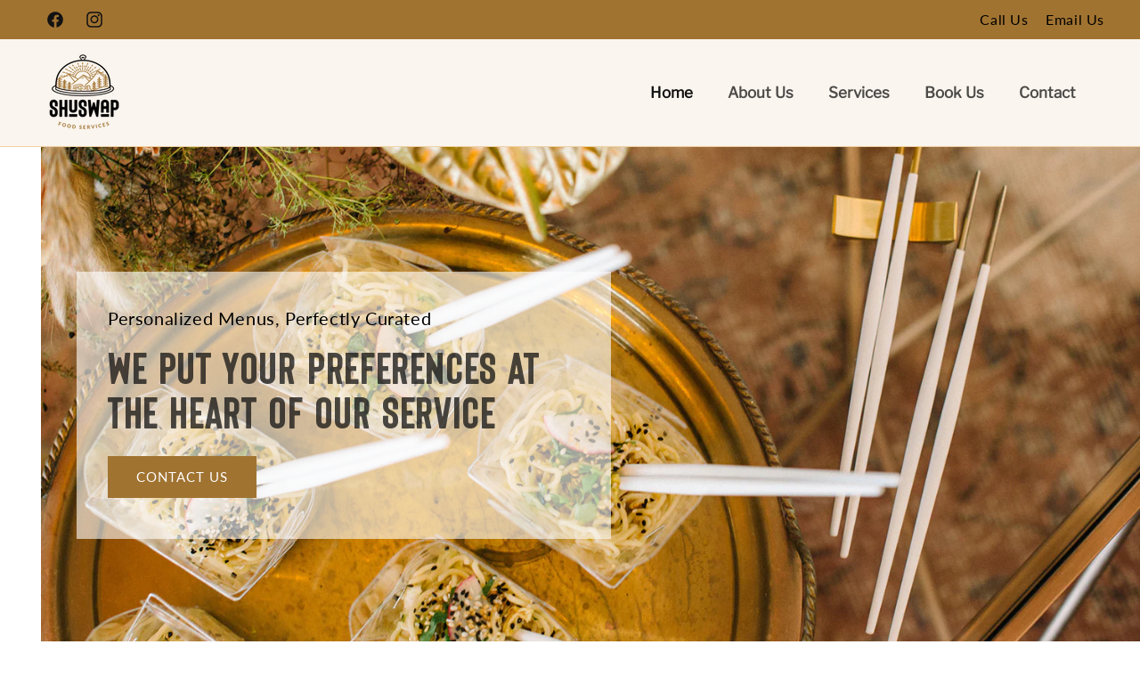

--- FILE ---
content_type: text/css
request_url: https://shuswapfs.com/cdn/shop/t/1/assets/custom.css?v=19872640890582698041698354355
body_size: 2225
content:
@import"https://maxst.icons8.com/vue-static/landings/line-awesome/line-awesome/1.3.0/css/line-awesome.min.css";.slideshow__text.banner__box .banner__text p,h1,h2,h3,h4,h5,h6{font-family:Custom Font!important;font-weight:400!important;font-style:normal!important}.header__inline-menu a span{font-family:Lato,sans-serif}.header-wrapper .header__icons{display:none}.header--middle-left{grid-template-columns:auto 1fr}.header__inline-menu{text-align:right}.header__menu-item span{text-decoration:none;font-size:26px;font-weight:500;letter-spacing:0;font-family:Libre Franklin,sans-serif!important}.list-menu.list-menu--inline li{margin-left:15px}.header__menu-item:hover span{text-decoration:none}.slideshow__controls{display:none!important}.slideshow__text.banner__box{position:absolute;top:0;bottom:0;background:#fff9;height:300px;margin-top:140px;max-width:50%!important;width:100%;left:0}.slideshow__text.banner__box h2.banner__heading{font-family:Lato,sans-serif!important;text-align:left;font-size:20px;line-height:50px;color:#000}.slideshow__text.banner__box .banner__buttons,.slideshow__text.banner__box .banner__text{width:100%}.slideshow__text.banner__box .banner__text p{font-size:50px;display:block;text-align:left;width:100%;line-height:50px;text-transform:uppercase}.slideshow__text.banner__box a{background:#a17331;border:2px solid #a17331;color:#fff!important;margin-bottom:20px;text-transform:uppercase;font-size:15px}.slideshow__text.banner__box a:hover{background:#fff;color:#a17331!important}.field:after,.field:before{box-shadow:none!important;border:0}.button:after,.button:before{box-shadow:none!important}.newsletter{position:relative;top:80px}.newsletter__wrapper{border:1px solid #f9e2e2;display:flex;border-radius:8px;padding:30px!important;background:#a17331;width:70%;margin:0 auto}.newsletter__wrapper h2{width:100%;text-align:left;font-size:30px;text-transform:uppercase;color:#fff;margin-top:-13px}.newsletter__wrapper .newsletter__subheading{position:absolute;bottom:10px;font-size:18px;width:40%;line-height:23px;text-align:left;color:#f7f7f7}.newsletter__wrapper .newsletter__subheading{color:#fff}.newsletter__wrapper div:last-child{width:100%}.newsletter__wrapper .newsletter-form{margin:0;position:relative;top:-13px;max-width:100%;width:100%;display:block}.newsletter__wrapper .newsletter-form__field-wrapper{width:100%!important;margin:0;padding:0;max-width:100%!important}.newsletter-form__field-wrapper .field__input{border-radius:5px}footer.footer{padding-top:110px;border-top:1px solid #f9e2e2;background:#faf5ee;border-bottom:0}footer.footer .rte a{text-decoration:none;border-bottom:0;color:#000}.image-with-text{padding-left:0;padding-right:0}#shopify-section-template--20570719945016__add90b3c-c6d8-4878-a5cd-6489737bb502{background:#faf5ee}#shopify-section-template--20570719945016__eed3f814-77e7-4464-bbe6-44d74f4d345e .image-with-text__content,#shopify-section-template--20570719945016__add90b3c-c6d8-4878-a5cd-6489737bb502 .image-with-text__content{padding:0 30px}#shopify-section-template--20570719945016__eed3f814-77e7-4464-bbe6-44d74f4d345e h2.image-with-text__heading,#shopify-section-template--20570719945016__add90b3c-c6d8-4878-a5cd-6489737bb502 h2.image-with-text__heading{font-size:35px;text-transform:uppercase;line-height:40px}#shopify-section-template--20570719945016__eed3f814-77e7-4464-bbe6-44d74f4d345e .image-with-text__text p,#shopify-section-template--20570719945016__add90b3c-c6d8-4878-a5cd-6489737bb502 .image-with-text__text p{font-size:18px}#shopify-section-template--20570719945016__eed3f814-77e7-4464-bbe6-44d74f4d345e a,#shopify-section-template--20570719945016__223a3c28-c077-458d-941b-036cb0509c7d a,#shopify-section-template--20570719945016__add90b3c-c6d8-4878-a5cd-6489737bb502 a{background:#a17331;border:2px solid #a17331;color:#fff!important;text-transform:uppercase;font-size:15px}#shopify-section-template--20570719945016__add90b3c-c6d8-4878-a5cd-6489737bb502 img{background:#fff;border:1px solid #f9e2e2;padding:5px}#shopify-section-template--20570719945016__970d962c-4519-4db2-b595-42d64dce717e img,#shopify-section-template--20570719945016__25503b93-ba4d-4de8-b857-e2b4f761fa96 img{transition:all ease-in-out 4s}#shopify-section-template--20570719945016__970d962c-4519-4db2-b595-42d64dce717e:hover img,#shopify-section-template--20570719945016__25503b93-ba4d-4de8-b857-e2b4f761fa96:hover img{transition:all ease-in-out 4s;transform:scale(1.1)}.multirow__inner.page-width{padding-left:0;padding-right:0}#shopify-section-template--20570719945016__223a3c28-c077-458d-941b-036cb0509c7d h2{font-size:35px;text-transform:uppercase}#shopify-section-template--20570719945016__223a3c28-c077-458d-941b-036cb0509c7d p{font-size:18px}#shopify-section-template--20570719945016__223a3c28-c077-458d-941b-036cb0509c7d .image-with-text__content.image-with-text__content--desktop-left{padding:50px!important;background:#faf5ee}#shopify-section-template--20570719945016__223a3c28-c077-458d-941b-036cb0509c7d .image-with-text{margin-bottom:50px!important}.header-wrapper.color-background-1.gradient{background:#faf5ee;border-bottom:1px solid #f1d2a5}.link.link--text.list-menu__item.list-menu__item--link:before{content:"\f30b";font-family:Line Awesome Free;font-weight:900;margin-right:10px}.link.link--text.list-menu__item.list-menu__item--link{text-decoration:none;font-size:16px;color:#000}.footer-block__details-content ul{list-style:none;padding:0}.footer-block__details-content ul li{color:#000;line-height:20px;margin-bottom:15px;font-size:16px}.footer-block__details-content ul li strong{font-weight:600}.footer-block__details-content p{width:110%;font-size:16px;color:#000;font-weight:400;line-height:25px}.footer-block__heading{font-size:27px!important;margin-bottom:15px!important}.footer-block.grid__item.footer-block--menu{margin-left:50px;position:relative;left:60px}.footer-block.grid__item.footer-block--menu.scroll-trigger.animate--slide-in{left:15px}.footer-block.grid__item.footer-block--menu.scroll-trigger.animate--slide-in .footer-block__details-content{column:2}summary.header__icon.header__icon--search.header__icon--summary{display:none}.header__heading-link,.header.header--middle-left.header--mobile-center.page-width.header--has-menu{padding:0!important}.footer-block.grid__item:first-child{position:relative;left:20px}#shopify-section-template--20570719912248__403f4d71-69ad-49ff-ac1e-cb74acb3c428 .image-with-text__content.image-with-text__content--middle{padding:50px!important;background:#faf5ee}#shopify-section-template--20570719912248__403f4d71-69ad-49ff-ac1e-cb74acb3c428 .image-with-text__content.image-with-text__content--middle h2{font-size:40px;text-transform:uppercase}#shopify-section-template--20570719912248__403f4d71-69ad-49ff-ac1e-cb74acb3c428 .image-with-text__content.image-with-text__content--middle p{font-size:18px}#shopify-section-template--20570719912248__403f4d71-69ad-49ff-ac1e-cb74acb3c428 .image-with-text{margin-bottom:50px}#shopify-section-template--20570719912248__403f4d71-69ad-49ff-ac1e-cb74acb3c428 .image-with-text:last-child{margin-bottom:0}#shopify-section-template--20570719879480__main,#shopify-section-template--20796556280120__main,#shopify-section-template--21348667818296__main,#shopify-section-template--20570719912248__main{background:url(/cdn/shop/files/HH.png) no-repeat center center;background-size:cover;padding:70px;margin-bottom:60px}#shopify-section-template--21348667818296__main .page-width,#shopify-section-template--20570719879480__main .page-width,#shopify-section-template--20796556280120__main .page-width,#shopify-section-template--20570719912248__main .page-width{max-width:87%}#shopify-section-template--21348667818296__main .page-width h1,#shopify-section-template--20570719879480__main .page-width h1,#shopify-section-template--20796556280120__main .page-width h1,#shopify-section-template--20570719912248__main .page-width h1{font-size:60px;text-transform:uppercase;margin-bottom:0;color:#faf5ee}#shopify-section-template--20570719879480__f2d052a4-b18f-4631-a74b-d26dc25dae00,#shopify-section-template--20796556280120__6e0a151c-1471-4264-aa4c-da8211d75dad{position:relative;top:128px}.globo-form-app.boxed-layout{outline:0;box-shadow:none!important;padding:0!important;max-width:100%!important}.description.globo-description p{font-size:20px;font-weight:400;color:#000;letter-spacing:0}.classic-label.globo-label{font-size:16px;color:#000}.wizard__content>p{display:none!important}.globo-form-app.boxed-layout .footer{margin-top:-25px!important;background:#fff;width:100%;z-index:999;position:relative}.action.next.submit.classic-button.wizard__submit{background:#a17331;border:2px solid #a17331;color:#fff!important;text-transform:uppercase;font-size:15px;padding:16px 30px;border-radius:0;font-family:DM Sans,sans-serif}#shopify-section-template--20570719879480__form{position:relative;top:70px}#shopify-section-template--20570719879480__3e7f0333-00ab-4b67-8f17-6efd4e7425d7,#shopify-section-template--20796556280120__169298187054343946{position:relative;top:90px}#shopify-section-template--20570719879480__form,#shopify-section-template--20796556280120__main{margin-bottom:-60px}#shopify-section-template--20570719879480__main{margin-bottom:-100px}#ContactForm input,#ContactForm textarea{display:block;height:50px;padding:10px 12px;color:#000;background-color:#fafafa!important;border-radius:2px;border-bottom:2px solid #a17331!important;position:relative;flex:1 1 auto;margin-bottom:0;width:100%;box-shadow:none;transition:box-shadow .15s ease;outline:none;background-image:none!important}#ContactForm button{background:#a17331}.footer__content-bottom.scroll-trigger.animate--slide-in{display:none!important}.footer-block--newsletter.scroll-trigger.animate--slide-in{position:absolute;bottom:65px;margin-left:5px}.globo-form-control input,.globo-form-control textarea,.globo-form-control select{height:50px!important;border-radius:0!important;box-shadow:none!important;border:0!important;background:#fafafa!important;border-bottom:2px solid #a17331!important}.globo-form-control textarea{height:100px!important}.header__inline-menu a span{font-size:17px;font-weight:600!important}.slideshow__text.banner__box{align-items:flex-start}#shopify-section-template--20570719945016__353f224d-040e-45ac-9aa1-fdc9c44c71b8 .slideshow__text.banner__box.content-container,#shopify-section-template--20570719945016__c68bb73c-3e9d-4c1b-9f04-f3cc15383631 .slideshow__text.banner__box.content-container{background:transparent!important}.footer-block.grid__item.footer-block--menu .footer-block__details-content.list-unstyled{columns:2}#shopify-section-template--20796556280120__6e0a151c-1471-4264-aa4c-da8211d75dad .scroll-trigger.animate--fade-in{opacity:1}#shopify-section-sections--20570720338232__be10eab4-2a37-4eff-9718-e8530dfc4b5d .utility-bar--bottom-border{background:#a17331!important}#effectiveAppsScrollToTopBtn{background:#fff!important;border:1px solid #DDD!important;border-radius:50px!important;width:50px!important;height:50px!important;padding:7px!important}.footer__content-top{position:relative}.topbar-cs{background:#a17331}.topbar-cs .page-width{padding:0}.topbar-cs .flex-cs{display:flex;flex-direction:row;justify-content:space-between;align-items:center}.topbar-cs .contact a{color:#000;text-decoration:none;margin-left:15px;font-weight:500}#shopify-section-template--20570719912248__662bbdf0-5d05-4071-880b-1b25cda8f144 .rich-text{background:transparent;padding:0}#shopify-section-template--20570719912248__662bbdf0-5d05-4071-880b-1b25cda8f144{background:url(/cdn/shop/files/b.png) no-repeat center center;background-size:cover;padding:60px 0 130px;position:relative;top:130px}#shopify-section-template--20570719912248__662bbdf0-5d05-4071-880b-1b25cda8f144 h2,#shopify-section-template--20570719912248__662bbdf0-5d05-4071-880b-1b25cda8f144 p{color:#fff;font-weight:600}#shopify-section-template--20570719912248__662bbdf0-5d05-4071-880b-1b25cda8f144 .button.button--secondary,#shopify-section-template--20570719912248__662bbdf0-5d05-4071-880b-1b25cda8f144 .button.button--primary{background:#a17331;border:2px solid #a17331;color:#fff!important;text-transform:uppercase;font-size:15px}#shopify-section-template--20570719912248__662bbdf0-5d05-4071-880b-1b25cda8f144 .button.button--secondary{border-color:#fff;color:#000!important;background:#fff}#shopify-section-template--20570719912248__662bbdf0-5d05-4071-880b-1b25cda8f144 .button.button--primary{border-color:#000;color:#fff!important;background:#000}#shopify-section-template--20570719912248__main{margin-bottom:-70px}#shopify-section-template--20570719912248__403f4d71-69ad-49ff-ac1e-cb74acb3c428{position:relative;top:100px}.footer-block__details-content.rte p a{background:#a17331;border:2px solid #a17331;color:#fff!important;text-transform:uppercase;font-size:15px;padding:10px 35px;margin-top:5px;display:inline-block}#ImageWithText--template--21348667818296__0bff0f8e-a8a1-4c49-8da0-356b2df61938{padding:20px 20px 20px 40px}@media (max-width: 575.98px){.topbar-cs .contact{margin-right:20px}.slideshow__text.banner__box{position:relative;bottom:0;height:200px!important;top:-40px;max-width:100%!important}.multirow__inner.page-width .image-with-text__media-item.grid__item{order:2}.multirow__inner.page-width .image-with-text__text-item.grid__item{order:1}#shopify-section-template--20570719945016__223a3c28-c077-458d-941b-036cb0509c7d .image-with-text__content.image-with-text__content--desktop-left{padding:30px!important}#shopify-section-template--20570719945016__223a3c28-c077-458d-941b-036cb0509c7d .image-with-text{margin-bottom:-5px!important}#shopify-section-template--20570719945016__eed3f814-77e7-4464-bbe6-44d74f4d345e .image-with-text__content{margin-top:30px!important}.newsletter__wrapper{display:block;width:95%}.newsletter__wrapper .newsletter__subheading{position:relative;bottom:10px;width:100%}.footer__content-top{padding-left:20px!important;padding-right:20px!important}.footer-block.grid__item:first-child{left:0}.footer-block__details-content .list-menu__item--link{padding:0!important}.footer-block__details-content p{width:100%!important}.footer-block.grid__item.footer-block--menu.scroll-trigger.animate--slide-in{margin-left:0;left:0}.footer-block--newsletter.scroll-trigger.animate--slide-in{position:relative!important;bottom:inherit!important}footer.footer{padding-bottom:0!important}.footer__list-social.list-social:only-child{justify-content:left!important;width:100%}#shopify-section-template--21348667818296__0bff0f8e-a8a1-4c49-8da0-356b2df61938 .image-with-text__media-item{order:2}#shopify-section-template--21348667818296__0bff0f8e-a8a1-4c49-8da0-356b2df61938 .image-with-text__text-item.grid__item{order:1}#shopify-section-template--21348667818296__0bff0f8e-a8a1-4c49-8da0-356b2df61938 .image-with-text__text-item.grid__item p{margin-left:-20px}#shopify-section-template--20570719879480__main,#shopify-section-template--20796556280120__main,#shopify-section-template--21348667818296__main,#shopify-section-template--20570719912248__main{margin-bottom:0!important;padding:70px 0!important}#shopify-section-template--21348667818296__main .page-width h1,#shopify-section-template--20570719879480__main .page-width h1,#shopify-section-template--20796556280120__main .page-width h1,#shopify-section-template--20570719912248__main .page-width h1{text-align:center!important}#shopify-section-template--21348667818296__6e0a151c-1471-4264-aa4c-da8211d75dad{display:none!important}.section-template--21348667818296__0bff0f8e-a8a1-4c49-8da0-356b2df61938-padding{padding-bottom:0!important}#shopify-section-template--20570719912248__403f4d71-69ad-49ff-ac1e-cb74acb3c428 .image-with-text{margin-bottom:-5px}.header__icon--menu{position:relative!important;left:20px}#Slider-template--20570719945016__c68bb73c-3e9d-4c1b-9f04-f3cc15383631{display:none!important}.section-template--20570719912248__403f4d71-69ad-49ff-ac1e-cb74acb3c428-padding{padding-top:0!important}#shopify-section-template--20570719912248__403f4d71-69ad-49ff-ac1e-cb74acb3c428{top:0}#shopify-section-template--21348667818296__main .page-width,#shopify-section-template--20570719879480__main .page-width,#shopify-section-template--20796556280120__main .page-width,#shopify-section-template--20570719912248__main .page-width{max-width:100%!important}}
/*# sourceMappingURL=/cdn/shop/t/1/assets/custom.css.map?v=19872640890582698041698354355 */
